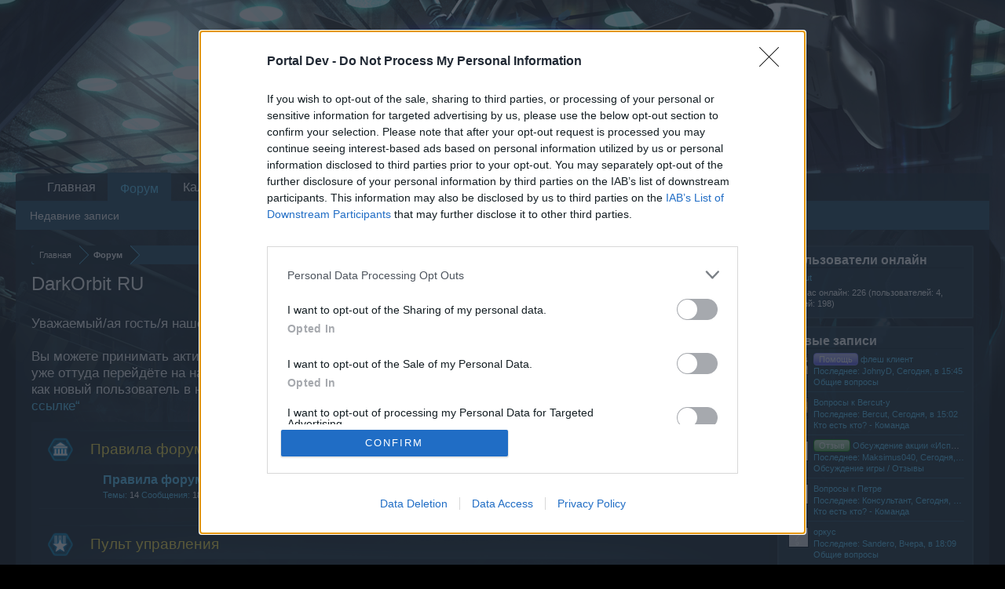

--- FILE ---
content_type: text/html; charset=UTF-8
request_url: https://board-ru.darkorbit.com/
body_size: 12565
content:
<!DOCTYPE html>
<html id="XenForo" lang="ru-RU" dir="LTR" class="Public NoJs LoggedOut Sidebar  Responsive" xmlns:fb="http://www.facebook.com/2008/fbml">
<head>

	<meta charset="utf-8" />
	<meta http-equiv="X-UA-Compatible" content="IE=Edge,chrome=1" />
	
		<meta name="viewport" content="width=device-width, initial-scale=1">
	
	
		<base href="https://board-ru.darkorbit.com/" />
		<script>
			var _b = document.getElementsByTagName('base')[0], _bH = "https://board-ru.darkorbit.com/";
			if (_b && _b.href != _bH) _b.href = _bH;
		</script>
	

	<title>DarkOrbit RU</title>
	
	<noscript><style>.JsOnly, .jsOnly { display: none !important; }</style></noscript>
	<link rel="stylesheet" href="css.php?css=xenforo,form,public&amp;style=5&amp;dir=LTR&amp;d=1709541543" />
	<link rel="stylesheet" href="css.php?css=login_bar,node_category,node_forum,node_list,thread_list_simple&amp;style=5&amp;dir=LTR&amp;d=1709541543" />
	
	

	
	<script async src="https://www.googletagmanager.com/gtag/js?id=UA-19059020-1"></script>
	<script>
		window.dataLayer = window.dataLayer || [];
		function gtag(){dataLayer.push(arguments);}
		gtag('js', new Date());
	
		gtag('config', 'UA-19059020-1', {
			// <!-- slot: ga_config_start -->
			
				'cookie_domain': 'darkorbit.com',
			
			
		});
	</script>

		<script src="js/jquery/jquery-1.11.0.min.js"></script>	
		
	<script src="js/xenforo/xenforo.js?_v=90bd1adc"></script>

	
	<link rel="apple-touch-icon" href="https://board-ru.darkorbit.com/styles/default/xenforo/logo.og.png" />
	<link rel="alternate" type="application/rss+xml" title="RSS лента для DarkOrbit RU" href="forums/-/index.rss" />
	
	<link rel="canonical" href="https://board-ru.darkorbit.com/" />
		<meta property="og:site_name" content="DarkOrbit RU" />
	
	<meta property="og:image" content="https://board-ru.darkorbit.com/styles/default/xenforo/logo.og.png" />
	<meta property="og:type" content="website" />
	<meta property="og:url" content="https://board-ru.darkorbit.com/" />
	<meta property="og:title" content="DarkOrbit RU" />
	
	
	
	

</head>

<body>
<!-- Google Tag Manager -->
<noscript><iframe src="//www.googletagmanager.com/ns.html?id=GTM-WRXH7W"
height="0" width="0" style="display:none;visibility:hidden"></iframe></noscript>
<script>
var cb = new Date().getTime();
(function(w,d,s,l,i){w[l]=w[l]||[];w[l].push({'gtm.start':
new Date().getTime(),event:'gtm.js'});var f=d.getElementsByTagName(s)[0],
j=d.createElement(s),dl=l!='dataLayer'?'&l='+l:'';j.async=true;j.src=
'//www.googletagmanager.com/gtm.js?cb='+cb+'&id='+i+dl;f.parentNode.insertBefore(j,f);
})(window,document,'script','dataLayer','GTM-WRXH7W');</script>
<!-- End Google Tag Manager -->


	




<div id="headerMover">
	<div id="headerProxy"></div>

<div id="content" class="forum_list">
	<div class="pageWidth">
		<div class="pageContent">
			<!-- main content area -->
			
			
			
			
				<div class="mainContainer">
					<div class="mainContent">
						
						
						
						
						<div class="breadBoxTop ">
							
							

<nav>
	

	<fieldset class="breadcrumb">
		<a href="misc/quick-navigation-menu" class="OverlayTrigger jumpMenuTrigger" data-cacheOverlay="true" title="Открыть быструю навигацию"><!--Перейти к...--></a>
			
		<div class="boardTitle"><strong>DarkOrbit RU</strong></div>
		
		<span class="crumbs">
			
				<span class="crust homeCrumb" itemscope="itemscope" itemtype="http://data-vocabulary.org/Breadcrumb">
					<a href="http://board-ru.darkorbit.com" class="crumb" rel="up" itemprop="url"><span itemprop="title">Главная</span></a>
					<span class="arrow"><span></span></span>
				</span>
			
			
			
				<span class="crust selectedTabCrumb" itemscope="itemscope" itemtype="http://data-vocabulary.org/Breadcrumb">
					<a href="https://board-ru.darkorbit.com/" class="crumb" rel="up" itemprop="url"><span itemprop="title">Форум</span></a>
					<span class="arrow"><span>&gt;</span></span>
				</span>
			
			
			
		</span>
	</fieldset>
</nav>
						</div>
						
						
						
					
						<!--[if lt IE 8]>
							<p class="importantMessage">You are using an out of date browser. It  may not display this or other websites correctly.<br />You should upgrade or use an <a href="https://www.google.com/chrome" target="_blank">alternative browser</a>.</p>
						<![endif]-->

						
						
	

	
						
						
						
						
												
							<!-- h1 title, description -->
							<div class="titleBar">
								
								<h1>DarkOrbit RU</h1>
								
								
							
<style type="text/css">
  .gotogame {
float: left;
margin-right: 35px;
margin-top: 25px;
font-size:17px;
align:center;
}
</style>
        <div class="gotogame">Уважаемый/ая гость/я нашего форума! <br><br>
Вы можете принимать активное участие в жизни форума только, если  сначала зайдёте на Ваш игровой аккаунт и уже оттуда перейдёте на наш форум. Если у Вас всё ещё нет игрового аккаунта, пожалуйста, зарегистрируйтесь как новый пользователь в нашей игре. Мы будем рады приветствовать Вас на нашем форуме!
                               <a href="http://ru.bigpoint.com/darkorbit">„Перейти по ссылке“</a></div>

							</div>
						
						
						
						
						
						<!-- main template -->
						






	


	<ol class="nodeList sectionMain" id="forums">
	
		


<li class="node category level_1 node_773" id="pravila-foruma.773">

	<div class="nodeInfo categoryNodeInfo categoryStrip">
	
		<div class="categoryText">
			<span class="catImage773"></span> 
			<h3 class="nodeTitle"><a href="#pravila-foruma.773">Правила форума</a></h3>
			
		</div>
		
	</div>
	
			
		<ol class="nodeList">
			


<li class="node forum level_2  node_486">

	

	<div class="nodeInfo forumNodeInfo primaryContent unread">

		<span class="nodeIcon" title="Непрочитанные сообщения"></span>

		<div class="nodeText">
			<h3 class="nodeTitle"><a href="forums/pravila-foruma.486/" data-description="#nodeDescription-486">Правила форума</a></h3>

			

			<div class="nodeStats pairsInline">
				<dl><dt>Темы:</dt> <dd>14</dd></dl>
				<dl><dt>Сообщения:</dt> <dd>18</dd></dl>
				
			</div>
			
			
		</div>

		
		
		

		<div class="nodeLastPost secondaryContent">
			
				<span class="lastThreadTitle"><span>Последнее:</span> <a href="posts/1275509/" title="Обновление Пользовательского Соглашения 28.02.2022 г.">Обновление Пользовательского Соглашения 28.02.2022 г.</a></span>
				<span class="lastThreadMeta">
					<span class="lastThreadUser"><a href="members/qbik.132/" class="username" dir="auto">-Qbiк-</a>,</span>
					<span class="DateTime muted lastThreadDate" data-latest="Последнее: " title="25 Февраль 2022 в 17:54">25 Февраль 2022</span>
				</span>
			
		</div>

		<div class="nodeControls">
			<a href="forums/pravila-foruma.486/index.rss" class="tinyIcon feedIcon" title="RSS">RSS</a>
		</div>
		
	</div>

	

</li>
		</ol>
	
	
	<span class="tlc"></span>
	<span class="trc"></span>
	<span class="blc"></span>
	<span class="brc"></span>
</li>


<li class="node category level_1 node_487" id="pult-upravlenija.487">

	<div class="nodeInfo categoryNodeInfo categoryStrip">
	
		<div class="categoryText">
			<span class="catImage487"></span> 
			<h3 class="nodeTitle"><a href="#pult-upravlenija.487">Пульт управления</a></h3>
			
		</div>
		
	</div>
	
			
		<ol class="nodeList">
			


<li class="node forum level_2  node_488">

	

	<div class="nodeInfo forumNodeInfo primaryContent unread">

		<span class="nodeIcon" title="Непрочитанные сообщения"></span>

		<div class="nodeText">
			<h3 class="nodeTitle"><a href="forums/oficialnye-soobschenija.488/" data-description="#nodeDescription-488">Официальные сообщения</a></h3>

			

			<div class="nodeStats pairsInline">
				<dl><dt>Темы:</dt> <dd>368</dd></dl>
				<dl><dt>Сообщения:</dt> <dd>1.677</dd></dl>
				
			</div>
			
			
		</div>

		
		
		

		<div class="nodeLastPost secondaryContent">
			
				<span class="lastThreadTitle"><span>Последнее:</span> <a href="posts/1318172/" title="Обновление: Известные проблемы и продвижение в устранении ошибок.">Обновление: Известные проблемы и продвижение в устранении ошибок.</a></span>
				<span class="lastThreadMeta">
					<span class="lastThreadUser"><a href="members/petra.225617/" class="username" dir="auto">Петра</a>,</span>
					<abbr class="DateTime muted lastThreadDate" data-latest="Последнее: " data-time="1768469627" data-diff="205988" data-datestring="15 Январь 2026" data-timestring="09:33">15 Январь 2026 в 09:33</abbr>
				</span>
			
		</div>

		<div class="nodeControls">
			<a href="forums/oficialnye-soobschenija.488/index.rss" class="tinyIcon feedIcon" title="RSS">RSS</a>
		</div>
		
	</div>

	

</li>


<li class="node forum level_2  node_489">

	

	<div class="nodeInfo forumNodeInfo primaryContent unread">

		<span class="nodeIcon" title="Непрочитанные сообщения"></span>

		<div class="nodeText">
			<h3 class="nodeTitle"><a href="forums/texnicheskie-objavlenija.489/" data-description="#nodeDescription-489">Технические объявления</a></h3>

			

			<div class="nodeStats pairsInline">
				<dl><dt>Темы:</dt> <dd>163</dd></dl>
				<dl><dt>Сообщения:</dt> <dd>361</dd></dl>
				
			</div>
			
			
		</div>

		
		
		

		<div class="nodeLastPost secondaryContent">
			
				<span class="lastThreadTitle"><span>Последнее:</span> <a href="posts/1311969/" title="Технические проблемы в игре">Технические проблемы в игре</a></span>
				<span class="lastThreadMeta">
					<span class="lastThreadUser"><a href="members/petra.225617/" class="username" dir="auto">Петра</a>,</span>
					<span class="DateTime muted lastThreadDate" data-latest="Последнее: " title="29 Январь 2025 в 13:22">29 Январь 2025</span>
				</span>
			
		</div>

		<div class="nodeControls">
			<a href="forums/texnicheskie-objavlenija.489/index.rss" class="tinyIcon feedIcon" title="RSS">RSS</a>
		</div>
		
	</div>

	

</li>


<li class="node forum level_2  node_490">

	

	<div class="nodeInfo forumNodeInfo primaryContent unread">

		<span class="nodeIcon" title="Непрочитанные сообщения"></span>

		<div class="nodeText">
			<h3 class="nodeTitle"><a href="forums/akcii.490/" data-description="#nodeDescription-490">Акции</a></h3>

			

			<div class="nodeStats pairsInline">
				<dl><dt>Темы:</dt> <dd>401</dd></dl>
				<dl><dt>Сообщения:</dt> <dd>597</dd></dl>
				
			</div>
			
			
		</div>

		
		
		

		<div class="nodeLastPost secondaryContent">
			
				<span class="lastThreadTitle"><span>Последнее:</span> <a href="posts/1318146/" title="Испытание Plutus - Январь 2026">Испытание Plutus - Январь 2026</a></span>
				<span class="lastThreadMeta">
					<span class="lastThreadUser"><a href="members/petra.225617/" class="username" dir="auto">Петра</a>,</span>
					<abbr class="DateTime muted lastThreadDate" data-latest="Последнее: " data-time="1768242766" data-diff="432849" data-datestring="12 Январь 2026" data-timestring="18:32">12 Январь 2026 в 18:32</abbr>
				</span>
			
		</div>

		<div class="nodeControls">
			<a href="forums/akcii.490/index.rss" class="tinyIcon feedIcon" title="RSS">RSS</a>
		</div>
		
	</div>

	

</li>


<li class="node forum level_2  node_491">

	

	<div class="nodeInfo forumNodeInfo primaryContent unread">

		<span class="nodeIcon" title="Непрочитанные сообщения"></span>

		<div class="nodeText">
			<h3 class="nodeTitle"><a href="forums/blog-razrabotchikov.491/" data-description="#nodeDescription-491">Блог разработчиков</a></h3>

			

			<div class="nodeStats pairsInline">
				<dl><dt>Темы:</dt> <dd>23</dd></dl>
				<dl><dt>Сообщения:</dt> <dd>29</dd></dl>
				
			</div>
			
			
		</div>

		
		
		

		<div class="nodeLastPost secondaryContent">
			
				<span class="lastThreadTitle"><span>Последнее:</span> <a href="posts/1268393/" title="Заметки разработчиков - июль 2021">Заметки разработчиков - июль 2021</a></span>
				<span class="lastThreadMeta">
					<span class="lastThreadUser"><a href="members/petra.225617/" class="username" dir="auto">Петра</a>,</span>
					<span class="DateTime muted lastThreadDate" data-latest="Последнее: " title="9 Июль 2021 в 11:13">9 Июль 2021</span>
				</span>
			
		</div>

		<div class="nodeControls">
			<a href="forums/blog-razrabotchikov.491/index.rss" class="tinyIcon feedIcon" title="RSS">RSS</a>
		</div>
		
	</div>

	

</li>
		</ol>
	
	
	<span class="tlc"></span>
	<span class="trc"></span>
	<span class="blc"></span>
	<span class="brc"></span>
</li>


<li class="node category level_1 node_492" id="pomosch.492">

	<div class="nodeInfo categoryNodeInfo categoryStrip">
	
		<div class="categoryText">
			<span class="catImage492"></span> 
			<h3 class="nodeTitle"><a href="#pomosch.492">Помощь</a></h3>
			
		</div>
		
	</div>
	
			
		<ol class="nodeList">
			


<li class="node category_forum level_2 node_493">

	<div class="nodeInfo categoryForumNodeInfo unread">

		<span class="nodeIcon" title="Непрочитанные сообщения"></span>

		<div class="nodeText">
			<h3 class="nodeTitle"><a href="categories/faq-po-igre.493/" data-description="#nodeDescription-493">FAQ по игре</a></h3>

			

			<div class="nodeStats pairsInline">
				<dl><dt>Темы:</dt> <dd>11.992</dd></dl>
				<dl><dt>Сообщения:</dt> <dd>94.065</dd></dl>
				
			</div>
			
			
		</div>

		
			<ol class="subForumList">
			
				<li class="node forum level-n node_494">
	<div class="unread">
		<h4 class="nodeTitle"><a href="forums/obschie-voprosy.494/" class="menuRow">Общие вопросы</a></h4>
	</div>
	
</li>
			
				<li class="node forum level-n node_495">
	<div class="unread">
		<h4 class="nodeTitle"><a href="forums/opisanija-glossarij.495/" class="menuRow">Описания/Глоссарий</a></h4>
	</div>
	
</li>
			
				<li class="node forum level-n node_496">
	<div class="unread">
		<h4 class="nodeTitle"><a href="forums/texnicheskie-voprosy.496/" class="menuRow">Технические вопросы</a></h4>
	</div>
	
</li>
			
			</ol>
		

		<div class="nodeLastPost secondaryContent">
			
				<span class="lastThreadTitle"><span>Последнее:</span> <a href="posts/1318235/" title="флеш клиент">флеш клиент</a></span>
				<span class="lastThreadMeta">
					<span class="lastThreadUser"><a href="members/johnyd.264579/" class="username" dir="auto">JohnyD</a>,</span>
					<abbr class="DateTime muted lastThreadDate" data-latest="Последнее: " data-time="1768664716" data-diff="10899" data-datestring="17 Январь 2026" data-timestring="15:45">17 Январь 2026 в 15:45</abbr>
				</span>
			
		</div>

	</div>

</li>


<li class="node category_forum level_2 node_497">

	<div class="nodeInfo categoryForumNodeInfo unread">

		<span class="nodeIcon" title="Непрочитанные сообщения"></span>

		<div class="nodeText">
			<h3 class="nodeTitle"><a href="categories/faq-po-akcijam.497/" data-description="#nodeDescription-497">FAQ по акциям</a></h3>

			

			<div class="nodeStats pairsInline">
				<dl><dt>Темы:</dt> <dd>1.340</dd></dl>
				<dl><dt>Сообщения:</dt> <dd>7.196</dd></dl>
				
			</div>
			
			
		</div>

		
			<ol class="subForumList">
			
				<li class="node forum level-n node_498">
	<div class="unread">
		<h4 class="nodeTitle"><a href="forums/faq-ob-akcijax.498/" class="menuRow">FAQ об акциях</a></h4>
	</div>
	
</li>
			
				<li class="node forum level-n node_499">
	<div class="unread">
		<h4 class="nodeTitle"><a href="forums/obschie-texnicheskie-problemy.499/" class="menuRow">Общие технические проблемы</a></h4>
	</div>
	
</li>
			
			</ol>
		

		<div class="nodeLastPost secondaryContent">
			
				<span class="lastThreadTitle"><span>Последнее:</span> <a href="posts/1318152/" title="корабль дали за порт Элипсон, а его в ангаре нет.">корабль дали за порт Элипсон, а его в ангаре нет.</a></span>
				<span class="lastThreadMeta">
					<span class="lastThreadUser"><a href="members/petra.225617/" class="username" dir="auto">Петра</a>,</span>
					<abbr class="DateTime muted lastThreadDate" data-latest="Последнее: " data-time="1768312508" data-diff="363107" data-datestring="13 Январь 2026" data-timestring="13:55">13 Январь 2026 в 13:55</abbr>
				</span>
			
		</div>

	</div>

</li>


<li class="node forum level_2  node_500">

	

	<div class="nodeInfo forumNodeInfo primaryContent unread">

		<span class="nodeIcon" title="Непрочитанные сообщения"></span>

		<div class="nodeText">
			<h3 class="nodeTitle"><a href="forums/novichki.500/" data-description="#nodeDescription-500">Новички</a></h3>

			

			<div class="nodeStats pairsInline">
				<dl><dt>Темы:</dt> <dd>1.092</dd></dl>
				<dl><dt>Сообщения:</dt> <dd>21.692</dd></dl>
				
			</div>
			
			
		</div>

		
		
		

		<div class="nodeLastPost secondaryContent">
			
				<span class="lastThreadTitle"><span>Последнее:</span> <a href="posts/1318196/" title="Ответы на часто задаваемые вопросы">Ответы на часто задаваемые вопросы</a></span>
				<span class="lastThreadMeta">
					<span class="lastThreadUser"><a href="members/jackson.185122/" class="username" dir="auto">-=Jаckson=-</a>,</span>
					<abbr class="DateTime muted lastThreadDate" data-latest="Последнее: " data-time="1768552685" data-diff="122930" data-datestring="16 Январь 2026" data-timestring="08:38">16 Январь 2026 в 08:38</abbr>
				</span>
			
		</div>

		<div class="nodeControls">
			<a href="forums/novichki.500/index.rss" class="tinyIcon feedIcon" title="RSS">RSS</a>
		</div>
		
	</div>

	

</li>


<li class="node forum level_2  node_501">

	

	<div class="nodeInfo forumNodeInfo primaryContent unread">

		<span class="nodeIcon" title="Непрочитанные сообщения"></span>

		<div class="nodeText">
			<h3 class="nodeTitle"><a href="forums/faq-po-platezham.501/" data-description="#nodeDescription-501">FAQ по платежам</a></h3>

			

			<div class="nodeStats pairsInline">
				<dl><dt>Темы:</dt> <dd>2</dd></dl>
				<dl><dt>Сообщения:</dt> <dd>2</dd></dl>
				
			</div>
			
			
		</div>

		
		
		

		<div class="nodeLastPost secondaryContent">
			
				<span class="lastThreadTitle"><span>Последнее:</span> <a href="posts/1229692/" title="Изменения для пользователей Paysafecard">Изменения для пользователей Paysafecard</a></span>
				<span class="lastThreadMeta">
					<span class="lastThreadUser"><a href="members/ivan_danko.142/" class="username" dir="auto">Ivan_Danko</a>,</span>
					<span class="DateTime muted lastThreadDate" data-latest="Последнее: " title="16 Декабрь 2019 в 13:50">16 Декабрь 2019</span>
				</span>
			
		</div>

		<div class="nodeControls">
			<a href="forums/faq-po-platezham.501/index.rss" class="tinyIcon feedIcon" title="RSS">RSS</a>
		</div>
		
	</div>

	

</li>
		</ol>
	
	
	<span class="tlc"></span>
	<span class="trc"></span>
	<span class="blc"></span>
	<span class="brc"></span>
</li>


<li class="node category level_1 node_502" id="polzovateli-igra.502">

	<div class="nodeInfo categoryNodeInfo categoryStrip">
	
		<div class="categoryText">
			<span class="catImage502"></span> 
			<h3 class="nodeTitle"><a href="#polzovateli-igra.502">Пользователи+Игра</a></h3>
			
		</div>
		
	</div>
	
			
		<ol class="nodeList">
			


<li class="node forum level_2  node_503">

	

	<div class="nodeInfo forumNodeInfo primaryContent ">

		<span class="nodeIcon" title=""></span>

		<div class="nodeText">
			<h3 class="nodeTitle"><a href="forums/poisk-druzej.503/" data-description="#nodeDescription-503">Поиск друзей</a></h3>

			

			<div class="nodeStats pairsInline">
				<dl><dt>Темы:</dt> <dd>0</dd></dl>
				<dl><dt>Сообщения:</dt> <dd>0</dd></dl>
				
			</div>
			
			
		</div>

		
		
		

		<div class="nodeLastPost secondaryContent">
			
				<span class="noMessages muted">(Нет сообщений)</span>
			
		</div>

		<div class="nodeControls">
			<a href="forums/poisk-druzej.503/index.rss" class="tinyIcon feedIcon" title="RSS">RSS</a>
		</div>
		
	</div>

	

</li>


<li class="node forum level_2  node_504">

	

	<div class="nodeInfo forumNodeInfo primaryContent unread">

		<span class="nodeIcon" title="Непрочитанные сообщения"></span>

		<div class="nodeText">
			<h3 class="nodeTitle"><a href="forums/obsuzhdenie-igry-otzyvy.504/" data-description="#nodeDescription-504">Обсуждение игры / Отзывы</a></h3>

			

			<div class="nodeStats pairsInline">
				<dl><dt>Темы:</dt> <dd>197</dd></dl>
				<dl><dt>Сообщения:</dt> <dd>84.537</dd></dl>
				
			</div>
			
			
		</div>

		
		
		

		<div class="nodeLastPost secondaryContent">
			
				<span class="lastThreadTitle"><span>Последнее:</span> <a href="posts/1318233/" title="Обсуждение акции «Испытание Plutus»">Обсуждение акции «Испытание Plutus»</a></span>
				<span class="lastThreadMeta">
					<span class="lastThreadUser"><a href="members/maksimus040.289835/" class="username" dir="auto">Maksimus040</a>,</span>
					<abbr class="DateTime muted lastThreadDate" data-latest="Последнее: " data-time="1768658176" data-diff="17439" data-datestring="17 Январь 2026" data-timestring="13:56">17 Январь 2026 в 13:56</abbr>
				</span>
			
		</div>

		<div class="nodeControls">
			<a href="forums/obsuzhdenie-igry-otzyvy.504/index.rss" class="tinyIcon feedIcon" title="RSS">RSS</a>
		</div>
		
	</div>

	

</li>


<li class="node forum level_2  node_505">

	

	<div class="nodeInfo forumNodeInfo primaryContent unread">

		<span class="nodeIcon" title="Непрочитанные сообщения"></span>

		<div class="nodeText">
			<h3 class="nodeTitle"><a href="forums/oficialnye-igry-foruma.505/" data-description="#nodeDescription-505">Официальные игры форума</a></h3>

			

			<div class="nodeStats pairsInline">
				<dl><dt>Темы:</dt> <dd>9</dd></dl>
				<dl><dt>Сообщения:</dt> <dd>129</dd></dl>
				
			</div>
			
			
		</div>

		
		
		

		<div class="nodeLastPost secondaryContent">
			
				<span class="lastThreadTitle"><span>Последнее:</span> <a href="posts/1261598/" title="Новогодняя лотерея">Новогодняя лотерея</a></span>
				<span class="lastThreadMeta">
					<span class="lastThreadUser"><a href="members/petra.225617/" class="username" dir="auto">Петра</a>,</span>
					<span class="DateTime muted lastThreadDate" data-latest="Последнее: " title="27 Декабрь 2020 в 12:14">27 Декабрь 2020</span>
				</span>
			
		</div>

		<div class="nodeControls">
			<a href="forums/oficialnye-igry-foruma.505/index.rss" class="tinyIcon feedIcon" title="RSS">RSS</a>
		</div>
		
	</div>

	

</li>


<li class="node forum level_2  node_744">

	

	<div class="nodeInfo forumNodeInfo primaryContent unread">

		<span class="nodeIcon" title="Непрочитанные сообщения"></span>

		<div class="nodeText">
			<h3 class="nodeTitle"><a href="forums/kto-est-kto-igroki.744/" data-description="#nodeDescription-744">Кто есть кто? - Игроки</a></h3>

			

			<div class="nodeStats pairsInline">
				<dl><dt>Темы:</dt> <dd>86</dd></dl>
				<dl><dt>Сообщения:</dt> <dd>39.560</dd></dl>
				
			</div>
			
			
		</div>

		
		
		

		<div class="nodeLastPost secondaryContent">
			
				<span class="lastThreadTitle"><span>Последнее:</span> <a href="posts/1317376/" title="Каптёрка">Каптёрка</a></span>
				<span class="lastThreadMeta">
					<span class="lastThreadUser"><a href="members/seppakarjala.5284/" class="username" dir="auto">SeppaKarjala</a>,</span>
					<span class="DateTime muted lastThreadDate" data-latest="Последнее: " title="29 Ноябрь 2025 в 22:19">29 Ноябрь 2025</span>
				</span>
			
		</div>

		<div class="nodeControls">
			<a href="forums/kto-est-kto-igroki.744/index.rss" class="tinyIcon feedIcon" title="RSS">RSS</a>
		</div>
		
	</div>

	

</li>


<li class="node forum level_2  node_745">

	

	<div class="nodeInfo forumNodeInfo primaryContent unread">

		<span class="nodeIcon" title="Непрочитанные сообщения"></span>

		<div class="nodeText">
			<h3 class="nodeTitle"><a href="forums/kto-est-kto-komanda.745/" data-description="#nodeDescription-745">Кто есть кто? - Команда</a></h3>

			

			<div class="nodeStats pairsInline">
				<dl><dt>Темы:</dt> <dd>3</dd></dl>
				<dl><dt>Сообщения:</dt> <dd>21.893</dd></dl>
				
			</div>
			
			
		</div>

		
		
		

		<div class="nodeLastPost secondaryContent">
			
				<span class="lastThreadTitle"><span>Последнее:</span> <a href="posts/1318234/" title="Вопросы к Bercut-у">Вопросы к Bercut-у</a></span>
				<span class="lastThreadMeta">
					<span class="lastThreadUser"><a href="members/bercut.181/" class="username" dir="auto">Bercut</a>,</span>
					<abbr class="DateTime muted lastThreadDate" data-latest="Последнее: " data-time="1768662145" data-diff="13470" data-datestring="17 Январь 2026" data-timestring="15:02">17 Январь 2026 в 15:02</abbr>
				</span>
			
		</div>

		<div class="nodeControls">
			<a href="forums/kto-est-kto-komanda.745/index.rss" class="tinyIcon feedIcon" title="RSS">RSS</a>
		</div>
		
	</div>

	

</li>


<li class="node forum level_2  node_508">

	

	<div class="nodeInfo forumNodeInfo primaryContent unread">

		<span class="nodeIcon" title="Непрочитанные сообщения"></span>

		<div class="nodeText">
			<h3 class="nodeTitle"><a href="forums/klany.508/" data-description="#nodeDescription-508">Кланы</a></h3>

			

			<div class="nodeStats pairsInline">
				<dl><dt>Темы:</dt> <dd>398</dd></dl>
				<dl><dt>Сообщения:</dt> <dd>3.556</dd></dl>
				
			</div>
			
			
		</div>

		
		
		

		<div class="nodeLastPost secondaryContent">
			
				<span class="lastThreadTitle"><span>Последнее:</span> <a href="posts/1317234/" title="Ищу клан Глобальный 3 титан">Ищу клан Глобальный 3 титан</a></span>
				<span class="lastThreadMeta">
					<span class="lastThreadUser"><a href="members/cibogr178.289902/" class="username" dir="auto">cibogr178</a>,</span>
					<span class="DateTime muted lastThreadDate" data-latest="Последнее: " title="18 Ноябрь 2025 в 13:13">18 Ноябрь 2025</span>
				</span>
			
		</div>

		<div class="nodeControls">
			<a href="forums/klany.508/index.rss" class="tinyIcon feedIcon" title="RSS">RSS</a>
		</div>
		
	</div>

	

</li>


<li class="node forum level_2  node_509">

	

	<div class="nodeInfo forumNodeInfo primaryContent unread">

		<span class="nodeIcon" title="Непрочитанные сообщения"></span>

		<div class="nodeText">
			<h3 class="nodeTitle"><a href="forums/obnovlenija-i-kladez-idej.509/" data-description="#nodeDescription-509">Обновления и кладезь идей</a></h3>

			

			<div class="nodeStats pairsInline">
				<dl><dt>Темы:</dt> <dd>2.154</dd></dl>
				<dl><dt>Сообщения:</dt> <dd>34.680</dd></dl>
				
			</div>
			
			
		</div>

		
		
		

		<div class="nodeLastPost secondaryContent">
			
				<span class="lastThreadTitle"><span>Последнее:</span> <a href="posts/1318190/" title="сносы">сносы</a></span>
				<span class="lastThreadMeta">
					<span class="lastThreadUser"><a href="members/vudumag.243707/" class="username" dir="auto">vudumag</a>,</span>
					<abbr class="DateTime muted lastThreadDate" data-latest="Последнее: " data-time="1768501206" data-diff="174409" data-datestring="15 Январь 2026" data-timestring="18:20">15 Январь 2026 в 18:20</abbr>
				</span>
			
		</div>

		<div class="nodeControls">
			<a href="forums/obnovlenija-i-kladez-idej.509/index.rss" class="tinyIcon feedIcon" title="RSS">RSS</a>
		</div>
		
	</div>

	

</li>


<li class="node forum level_2  node_746">

	

	<div class="nodeInfo forumNodeInfo primaryContent ">

		<span class="nodeIcon" title=""></span>

		<div class="nodeText">
			<h3 class="nodeTitle"><a href="forums/chat.746/" data-description="#nodeDescription-746">Чат</a></h3>

			

			<div class="nodeStats pairsInline">
				<dl><dt>Темы:</dt> <dd>&ndash;</dd></dl>
				<dl><dt>Сообщения:</dt> <dd>&ndash;</dd></dl>
				
			</div>
			
			
		</div>

		
		
		

		<div class="nodeLastPost secondaryContent">
			
				<span class="noMessages muted">(Приватный)</span>
			
		</div>

		<div class="nodeControls">
			<a href="forums/chat.746/index.rss" class="tinyIcon feedIcon" title="RSS">RSS</a>
		</div>
		
	</div>

	

</li>
		</ol>
	
	
	<span class="tlc"></span>
	<span class="trc"></span>
	<span class="blc"></span>
	<span class="brc"></span>
</li>


<li class="node category level_1 node_510" id="ugolok-polzovatelja.510">

	<div class="nodeInfo categoryNodeInfo categoryStrip">
	
		<div class="categoryText">
			<span class="catImage510"></span> 
			<h3 class="nodeTitle"><a href="#ugolok-polzovatelja.510">Уголок пользователя</a></h3>
			
		</div>
		
	</div>
	
			
		<ol class="nodeList">
			


<li class="node forum level_2  node_511">

	

	<div class="nodeInfo forumNodeInfo primaryContent unread">

		<span class="nodeIcon" title="Непрочитанные сообщения"></span>

		<div class="nodeText">
			<h3 class="nodeTitle"><a href="forums/ugolok-oratorov.511/" data-description="#nodeDescription-511">Уголок ораторов</a></h3>

			

			<div class="nodeStats pairsInline">
				<dl><dt>Темы:</dt> <dd>1.112</dd></dl>
				<dl><dt>Сообщения:</dt> <dd>80.542</dd></dl>
				
			</div>
			
			
		</div>

		
		
		

		<div class="nodeLastPost secondaryContent">
			
				<span class="lastThreadTitle"><span>Последнее:</span> <a href="posts/1317944/" title="как пройти квест слабый падет">как пройти квест слабый падет</a></span>
				<span class="lastThreadMeta">
					<span class="lastThreadUser"><a href="members/petra.225617/" class="username" dir="auto">Петра</a>,</span>
					<span class="DateTime muted lastThreadDate" data-latest="Последнее: " title="2 Январь 2026 в 16:22">2 Январь 2026</span>
				</span>
			
		</div>

		<div class="nodeControls">
			<a href="forums/ugolok-oratorov.511/index.rss" class="tinyIcon feedIcon" title="RSS">RSS</a>
		</div>
		
	</div>

	

</li>
		</ol>
	
	
	<span class="tlc"></span>
	<span class="trc"></span>
	<span class="blc"></span>
	<span class="brc"></span>
</li>


<li class="node category level_1 node_513" id="arxiv.513">

	<div class="nodeInfo categoryNodeInfo categoryStrip">
	
		<div class="categoryText">
			<span class="catImage513"></span> 
			<h3 class="nodeTitle"><a href="#arxiv.513">Архив</a></h3>
			
		</div>
		
	</div>
	
			
		<ol class="nodeList">
			


<li class="node forum level_2  node_514">

	

	<div class="nodeInfo forumNodeInfo primaryContent unread">

		<span class="nodeIcon" title="Непрочитанные сообщения"></span>

		<div class="nodeText">
			<h3 class="nodeTitle"><a href="forums/arxiv-pult-upravlenija.514/" data-description="#nodeDescription-514">Архив: пульт управления</a></h3>

			

			<div class="nodeStats pairsInline">
				<dl><dt>Темы:</dt> <dd>73</dd></dl>
				<dl><dt>Сообщения:</dt> <dd>4.110</dd></dl>
				
			</div>
			
			
		</div>

		
		
		

		<div class="nodeLastPost secondaryContent">
			
				<span class="lastThreadTitle"><span>Последнее:</span> <a href="posts/1231067/" title="Акции в игре (Архив)">Акции в игре (Архив)</a></span>
				<span class="lastThreadMeta">
					<span class="lastThreadUser"><a href="members/petra.225617/" class="username" dir="auto">Петра</a>,</span>
					<span class="DateTime muted lastThreadDate" data-latest="Последнее: " title="2 Январь 2020 в 19:03">2 Январь 2020</span>
				</span>
			
		</div>

		<div class="nodeControls">
			<a href="forums/arxiv-pult-upravlenija.514/index.rss" class="tinyIcon feedIcon" title="RSS">RSS</a>
		</div>
		
	</div>

	

</li>


<li class="node forum level_2  node_515">

	

	<div class="nodeInfo forumNodeInfo primaryContent unread">

		<span class="nodeIcon" title="Непрочитанные сообщения"></span>

		<div class="nodeText">
			<h3 class="nodeTitle"><a href="forums/arxiv-vsjo-ostalnoe.515/" data-description="#nodeDescription-515">Архив: всё остальное</a></h3>

			

			<div class="nodeStats pairsInline">
				<dl><dt>Темы:</dt> <dd>5.984</dd></dl>
				<dl><dt>Сообщения:</dt> <dd>60.986</dd></dl>
				
			</div>
			
			
		</div>

		
		
		

		<div class="nodeLastPost secondaryContent">
			
				<span class="lastThreadTitle"><span>Последнее:</span> <a href="posts/1300319/" title="Немного воспоминаний игры на России 2/VRU/АИФ">Немного воспоминаний игры на России 2/VRU/АИФ</a></span>
				<span class="lastThreadMeta">
					<span class="lastThreadUser"><a href="members/mister_m.270634/" class="username" dir="auto">Mister_M</a>,</span>
					<span class="DateTime muted lastThreadDate" data-latest="Последнее: " title="15 Октябрь 2023 в 18:02">15 Октябрь 2023</span>
				</span>
			
		</div>

		<div class="nodeControls">
			<a href="forums/arxiv-vsjo-ostalnoe.515/index.rss" class="tinyIcon feedIcon" title="RSS">RSS</a>
		</div>
		
	</div>

	

</li>
		</ol>
	
	
	<span class="tlc"></span>
	<span class="trc"></span>
	<span class="blc"></span>
	<span class="brc"></span>
</li>
	
	</ol>






















	

						
						
						
						
							<!-- login form, to be moved to the upper drop-down -->
							







<form action="login/login" method="post" class="xenForm " id="login" style="display:none">

	

	<div class="ctrlWrapper">
		<dl class="ctrlUnit">
			<dt><label for="LoginControl">Ваше имя или e-mail:</label></dt>
			<dd><input type="text" name="login" id="LoginControl" class="textCtrl" tabindex="101" /></dd>
		</dl>
	
	
		<dl class="ctrlUnit">
			<dt>
				<label for="ctrl_password">У Вас уже есть учётная запись?</label>
			</dt>
			<dd>
				<ul>
					<li><label for="ctrl_not_registered"><input type="radio" name="register" value="1" id="ctrl_not_registered" tabindex="105" />
						Нет, зарегистрироваться сейчас.</label></li>
					<li><label for="ctrl_registered"><input type="radio" name="register" value="0" id="ctrl_registered" tabindex="105" checked="checked" class="Disabler" />
						Да, мой пароль:</label></li>
					<li id="ctrl_registered_Disabler">
						<input type="password" name="password" class="textCtrl" id="ctrl_password" tabindex="102" />
						<div class="lostPassword"><a href="lost-password/" class="OverlayTrigger OverlayCloser" tabindex="106">Забыли пароль?</a></div>
					</li>
				</ul>
			</dd>
		</dl>
	
		
		<dl class="ctrlUnit submitUnit">
			<dt></dt>
			<dd>
				<input type="submit" class="button primary" value="Вход" tabindex="104" data-loginPhrase="Вход" data-signupPhrase="Регистрация" />
				<label for="ctrl_remember" class="rememberPassword"><input type="checkbox" name="remember" value="1" id="ctrl_remember" tabindex="103" /> Запомнить меня</label>
			</dd>
		</dl>
	</div>

	<input type="hidden" name="cookie_check" value="1" />
	<input type="hidden" name="redirect" value="/" />
	<input type="hidden" name="_xfToken" value="" />

</form>
						
						
					</div>
				</div>
				
				<!-- sidebar -->
				<aside>
					<div class="sidebar">
						
						
						






						
	
	
	
		
			

<!-- block: sidebar_online_staff -->

<!-- end block: sidebar_online_staff -->

<!-- block: sidebar_online_users -->
<div class="section membersOnline userList">		
	<div class="secondaryContent">
		<h3><a href="online/" title="Показать всех пользователей, находящихся онлайн">Пользователи онлайн</a></h3>
		
		
		
			
			
			<ol class="listInline">
				
					
						<li>
						
							<a href="members/bercut.181/" dir="auto"
								class="username">Bercut</a>
						
						</li>
					
				
				
			</ol>
		
		
		<div class="footnote">
			Сейчас онлайн: 226 (пользователей: 4,  гостей: 198)
	</div>
</div>
<!-- end block: sidebar_online_users -->
		
		
		
			<div class="section threadList">
				<div class="secondaryContent">
					<h3><a href="find-new/posts" rel="nofollow">Новые записи</a></h3>
					

<ul>

	<li id="thread-138808" class="threadListItem" data-author="JohnyD">

		<a href="members/johnyd.264579/" class="avatar Av264579s" data-avatarhtml="true"><img src="https://xenforo-1028-storage.bpsecure.com/ru-darkorbit/avatars/s/264/264579.jpg?1683546582" width="48" height="48" alt="JohnyD" /></a>
		
		<div class="messageInfo">
			
			<div class="messageContent">
				<div class="title">
				
					<a href="posts/1318235/"><span class="prefix prefixBlue">Помощь</span> флеш клиент</a>
				
				</div>
			</div>

			<div class="additionalRow muted">
				Последнее: JohnyD, <abbr class="DateTime" data-time="1768664716" data-diff="10899" data-datestring="17 Январь 2026" data-timestring="15:45">17 Январь 2026 в 15:45</abbr>
			</div>
			
			<div class="additionalRow muted">
				<a href="forums/obschie-voprosy.494/" class="forumLink">Общие вопросы</a>
			</div>
		</div>
	</li>

	<li id="thread-102426" class="threadListItem" data-author="Bercut">

		<a href="members/bercut.181/" class="avatar Av181s" data-avatarhtml="true"><img src="https://xenforo-1028-storage.bpsecure.com/ru-darkorbit/avatars/s/0/181.jpg?1508771088" width="48" height="48" alt="Bercut" /></a>
		
		<div class="messageInfo">
			
			<div class="messageContent">
				<div class="title">
				
					<a href="posts/1318234/">Вопросы к Bercut-у</a>
				
				</div>
			</div>

			<div class="additionalRow muted">
				Последнее: Bercut, <abbr class="DateTime" data-time="1768662145" data-diff="13470" data-datestring="17 Январь 2026" data-timestring="15:02">17 Январь 2026 в 15:02</abbr>
			</div>
			
			<div class="additionalRow muted">
				<a href="forums/kto-est-kto-komanda.745/" class="forumLink">Кто есть кто? - Команда</a>
			</div>
		</div>
	</li>

	<li id="thread-129516" class="threadListItem" data-author="Maksimus040">

		<a href="members/maksimus040.289835/" class="avatar Av289835s" data-avatarhtml="true"><img src="styles/default/xenforo/avatars/avatar_s.png" width="48" height="48" alt="Maksimus040" /></a>
		
		<div class="messageInfo">
			
			<div class="messageContent">
				<div class="title">
				
					<a href="posts/1318233/"><span class="prefix prefixGreen">Отзыв</span> Обсуждение акции «Испытание Plutus»</a>
				
				</div>
			</div>

			<div class="additionalRow muted">
				Последнее: Maksimus040, <abbr class="DateTime" data-time="1768658176" data-diff="17439" data-datestring="17 Январь 2026" data-timestring="13:56">17 Январь 2026 в 13:56</abbr>
			</div>
			
			<div class="additionalRow muted">
				<a href="forums/obsuzhdenie-igry-otzyvy.504/" class="forumLink">Обсуждение игры / Отзывы</a>
			</div>
		</div>
	</li>

	<li id="thread-107678" class="threadListItem" data-author="Консультант">

		<a href="members/konsultant.268285/" class="avatar Av268285s" data-avatarhtml="true"><img src="styles/default/xenforo/avatars/avatar_s.png" width="48" height="48" alt="Консультант" /></a>
		
		<div class="messageInfo">
			
			<div class="messageContent">
				<div class="title">
				
					<a href="posts/1318232/">Вопросы к Петре</a>
				
				</div>
			</div>

			<div class="additionalRow muted">
				Последнее: Консультант, <abbr class="DateTime" data-time="1768653866" data-diff="21749" data-datestring="17 Январь 2026" data-timestring="12:44">17 Январь 2026 в 12:44</abbr>
			</div>
			
			<div class="additionalRow muted">
				<a href="forums/kto-est-kto-komanda.745/" class="forumLink">Кто есть кто? - Команда</a>
			</div>
		</div>
	</li>

	<li id="thread-138806" class="threadListItem" data-author="Sandero">

		<a href="members/sandero.10769/" class="avatar Av10769s" data-avatarhtml="true"><img src="styles/default/xenforo/avatars/avatar_s.png" width="48" height="48" alt="Sandero" /></a>
		
		<div class="messageInfo">
			
			<div class="messageContent">
				<div class="title">
				
					<a href="posts/1318216/">оркус</a>
				
				</div>
			</div>

			<div class="additionalRow muted">
				Последнее: Sandero, <abbr class="DateTime" data-time="1768586978" data-diff="88637" data-datestring="16 Январь 2026" data-timestring="18:09">16 Январь 2026 в 18:09</abbr>
			</div>
			
			<div class="additionalRow muted">
				<a href="forums/obschie-voprosy.494/" class="forumLink">Общие вопросы</a>
			</div>
		</div>
	</li>

</ul>
				</div>
			</div>
		
		
		
		
		<!-- block: forum_stats -->


            



		<div class="section">
			<div class="secondaryContent statsList" id="boardStats">
				<h3>Статистика форума</h3>
				<div class="pairsJustified">
					<dl class="discussionCount"><dt>Темы:</dt>
						<dd>35.804</dd></dl>
					<dl class="messageCount"><dt>Сообщения:</dt>
						<dd>536.937</dd></dl>
					<dl class="memberCount"><dt>Пользователи:</dt>
						<dd>281.390</dd></dl>
					
<dl><dt>Новый пользователь:</dt>
						<dd><a href="members/asdfghjkl17473.290080/" class="username" dir="auto">Asdfghjkl17473</a></dd></dl>

					<!-- slot: forum_stats_extra -->
				</div>
			</div>
		</div>
		<!-- end block: forum_stats -->
		
		
		
	

    <div class="section infoBlock">
        <div class="secondaryContent">
            <h3>События дня</h3>
            <ol>
                
                <li>
                    
                        <a href="threads/vrata-fiesty.138791/">Врата Фиесты</a>
                    
                </li>
                
                <li>
                    
                        <a href="threads/vdvoe-bolshe-chastej-porta-kronos-faq.1648/">Вдвое больше частей порта Кронос - FAQ</a>
                    
                </li>
                
                <li>
                    
                        <a href="threads/specialnye-nagrady-za-proxozhdenie-galaxy-gate-faq.124301/">Специальные награды за прохождение Galaxy Gate — FAQ</a>
                    
                </li>
                
                <li>
                    
                        Версия 4
                    
                </li>
                
                <li>
                    
                        <a href="threads/krasnye-i-sinie-korobki-s-trofejami.118472/">Красные и синие коробки с трофеями</a>
                    
                </li>
                
                <li>
                    
                        <a href="threads/luchshie-bonus-pakety-faq.121402/">Лучшие бонус пакеты — FAQ</a>
                    
                </li>
                
                <li>
                    
                        <a href="threads/ispytanie-plutus-janvar-2026.138803/">Испытание Plutus - Январь 2026</a>
                    
                </li>
                
            </ol>
        </div>
    </div>

	

						
						
					</div>
				</aside>
			
			
						
			<div class="breadBoxBottom">

<nav>
	

	<fieldset class="breadcrumb">
		<a href="misc/quick-navigation-menu" class="OverlayTrigger jumpMenuTrigger" data-cacheOverlay="true" title="Открыть быструю навигацию"><!--Перейти к...--></a>
			
		<div class="boardTitle"><strong>DarkOrbit RU</strong></div>
		
		<span class="crumbs">
			
				<span class="crust homeCrumb">
					<a href="http://board-ru.darkorbit.com" class="crumb"><span>Главная</span></a>
					<span class="arrow"><span></span></span>
				</span>
			
			
			
				<span class="crust selectedTabCrumb">
					<a href="https://board-ru.darkorbit.com/" class="crumb"><span>Форум</span></a>
					<span class="arrow"><span>&gt;</span></span>
				</span>
			
			
			
		</span>
	</fieldset>
</nav></div>
			
						
			
						
		</div>
	</div>
</div>

<header>
	


<div id="header">
	<div id="logoBlock">
	<div class="pageWidth">
		<div class="pageContent">
			
			
			<div id="logo"><a href="https://board-ru.darkorbit.com">
				<span></span>
				<img src="https://xenforo-1028-storage.bpsecure.com/darkorbit/style/head_new.png" alt="DarkOrbit RU" />
			</a></div>
			
			<span class="helper"></span>
		</div>
	</div>
</div>
	

<div id="navigation" class="pageWidth ">
	<div class="pageContent">
		<nav>

<div class="navTabs">
	<ul class="publicTabs">
	
		<!-- home -->
		
			<li class="navTab home PopupClosed"><a href="http://board-ru.darkorbit.com" class="navLink">Главная</a></li>
		
		
		
		<!-- extra tabs: home -->
		
		
		
		<!-- forums -->
		
			<li class="navTab forums selected">
			
				<a href="https://board-ru.darkorbit.com/" class="navLink">Форум</a>
				<a href="https://board-ru.darkorbit.com/" class="SplitCtrl" rel="Menu"></a>
				
				<div class="tabLinks forumsTabLinks">
					<div class="primaryContent menuHeader">
						<h3>Форум</h3>
						<div class="muted">Быстрые ссылки</div>
					</div>
					<ul class="secondaryContent blockLinksList">
					
						
						
						
						<li><a href="find-new/posts" rel="nofollow">Недавние записи</a></li>
					
					</ul>
				</div>
			</li>
		
		
		
		<!-- extra tabs: middle -->
		
		
		
		<!-- members -->
						
		
		<!-- extra tabs: end -->
		
		
			
				<li class="navTab 0 PopupClosed">
					<a href="bp-calendar/" class="navLink">Календарь</a>
					
				</li>
			
		
		

		<!-- responsive popup -->
		<li class="navTab navigationHiddenTabs Popup PopupControl PopupClosed" style="display:none">	
						
			<a rel="Menu" class="navLink NoPopupGadget"><span class="menuIcon">Menu</span></a>
			
			<div class="Menu JsOnly blockLinksList primaryContent" id="NavigationHiddenMenu"></div>
		</li>
			
		
		<!-- no selection -->
		
		
	</ul>
	
	
</div>

<span class="helper"></span>
			
		</nav>	
	</div>
</div>
	
</div>

	
	
</header>

</div>

<footer>
	


<div class="footer">
	<div class="pageWidth">
		<div class="pageContent">
			
			<dl class="choosers">
				
				
					<dt>Язык</dt>
					<dd><a href="misc/language?redirect=%2F" class="OverlayTrigger Tooltip" title="Выбор языка" rel="nofollow">Russian</a></dd>
				
			</dl>
			
			
			<ul class="footerLinks">
			
				<li><a href="https://legal.bigpoint.com/DE/imprint/ru-RU" ">Правовая информация</a></li>
				<li><a href="help/">Помощь</a></li>
				<li><a href="http://board-ru.darkorbit.com" class="homeLink">Главная</a></li>
				
				<li><a href="forums/-/index.rss" rel="alternate" class="globalFeed" target="_blank"
					title="RSS лента для DarkOrbit RU">RSS</a></li>
			
			</ul>
			
			<span class="helper"></span>
		</div>
	</div>
</div>

<div class="footerLegal">
	<div class="pageWidth">
		<div class="pageContent">
			<ul id="legal">
			
				<li><a href="https://legal.bigpoint.com/DE/terms-and-conditions/ru-RU">Условия и правила</a></li>
				<li><a href="https://legal.bigpoint.com/DE/privacy-policy/ru-RU">Политика конфиденциальности</a></li>
			
			</ul>
			
			<div id="copyright"><a href="https://xenforo.com" class="concealed" target="_blank">Forum software by XenForo<sup>&reg;</sup> <span>&copy; 2010-2019 XenForo Ltd.</span></a> <a href="http://xenforo.com" class="concealed">Forum software by XenForo&trade; <span>&copy;2010-2015 XenForo Ltd.</span></a></div>
			<div id="BRCopyright" class="concealed muted" style="float:left;margin-left: 10px;"><style>@media (max-width:480px){.Responsive #BRCopyright span{display: none;}}</style><div class="muted"><a href="http://brivium.com/" class="concealed" title="Brivium Limited"><span>XenForo </span>Add-ons by Brivium<span> &trade;  &copy; 2012-2026 Brivium LLC.</span></a></div></div>
		
			
			
			<span class="helper"></span>
		</div>
	</div>	
</div>

</footer>

<script>


jQuery.extend(true, XenForo,
{
	visitor: { user_id: 0 },
	serverTimeInfo:
	{
		now: 1768675615,
		today: 1768608000,
		todayDow: 6
	},
	_lightBoxUniversal: "0",
	_enableOverlays: "1",
	_animationSpeedMultiplier: "1",
	_overlayConfig:
	{
		top: "10%",
		speed: 200,
		closeSpeed: 100,
		mask:
		{
			color: "rgb(255, 255, 255)",
			opacity: "0.6",
			loadSpeed: 200,
			closeSpeed: 100
		}
	},
	_ignoredUsers: [],
	_loadedScripts: {"node_list":true,"node_category":true,"node_forum":true,"thread_list_simple":true,"login_bar":true},
	_cookieConfig: { path: "/", domain: "darkorbit.com", prefix: "xf_ru-darkorbit_"},
	_csrfToken: "",
	_csrfRefreshUrl: "login/csrf-token-refresh",
	_jsVersion: "90bd1adc",
	_noRtnProtect: false,
	_noSocialLogin: false
});
jQuery.extend(XenForo.phrases,
{
	cancel: "Отмена",

	a_moment_ago:    "только что",
	one_minute_ago:  "1 мин. назад",
	x_minutes_ago:   "%minutes% мин. назад",
	today_at_x:      "Сегодня, в %time%",
	yesterday_at_x:  "Вчера, в %time%",
	day_x_at_time_y: "%day% в %time%",

	day0: "Воскресенье",
	day1: "Понедельник",
	day2: "Вторник",
	day3: "Среда",
	day4: "Четверг",
	day5: "Пятница",
	day6: "Суббота",

	_months: "Январь,Февраль,Март,Апрель,Май,Июнь,Июль,Август,Сентябрь,Октябрь,Ноябрь,Декабрь",
	_daysShort: "Вс,Пн,Вт,Ср,Чт,Пт,Сб",

	following_error_occurred: "Произошла ошибка",
	server_did_not_respond_in_time_try_again: "Сервер не ответил вовремя. Пожалуйста, попробуйте снова.",
	logging_in: "Авторизация",
	click_image_show_full_size_version: "Нажмите на это изображение для просмотра полноразмерной версии.",
	show_hidden_content_by_x: "Показать скрытое содержимое от {names}"
});

// Facebook Javascript SDK
XenForo.Facebook.appId = "";
XenForo.Facebook.forceInit = false;


</script>


</body>
</html>

--- FILE ---
content_type: text/css; charset=utf-8
request_url: https://board-ru.darkorbit.com/css.php?css=login_bar,node_category,node_forum,node_list,thread_list_simple&style=5&dir=LTR&d=1709541543
body_size: 3675
content:
@charset "UTF-8";

/* --- login_bar.css --- */

/** Login bar basics **/

#loginBar
{
	color: rgb(255, 254, 255);
background: url(rgba.php?r=39&g=76&b=102&a=229); background: rgba(39, 76, 102, 0.9); _filter: progid:DXImageTransform.Microsoft.gradient(startColorstr=#E5274C66,endColorstr=#E5274C66);
border-bottom: 1px solid rgb(106, 167, 198);
position: relative;
z-index: 1;

}

	#loginBar .ctrlWrapper
	{
		margin: 0 10px;
	}

	#loginBar .pageContent
	{
		padding-top: 5px;
		position: relative;
		_height: 0px;
	}

	#loginBar a
	{
		color: rgb(22, 36, 45);

	}

	#loginBar form
	{
		padding: 5px 0;
margin: 0 auto;
display: none;
line-height: 20px;
position: relative;

	}
	
		#loginBar .xenForm .ctrlUnit,		
		#loginBar .xenForm .ctrlUnit > dt label
		{
			margin: 0;
			border: none;
		}
	
		#loginBar .xenForm .ctrlUnit > dd
		{
			position: relative;
		}
	
	#loginBar .lostPassword,
	#loginBar .lostPasswordLogin
	{
		font-size: 11px;
	}
	
	#loginBar .rememberPassword
	{
		font-size: 11px;
	}

	#loginBar .textCtrl
	{
		color: rgb(39, 76, 102);
background-color: rgb(39, 76, 102);
border-color: rgb(106, 167, 198);

	}
	
	#loginBar .textCtrl[type=text]
	{
		font-weight: bold;
font-size: 18px;

	}

	#loginBar .textCtrl:-webkit-autofill /* http://code.google.com/p/chromium/issues/detail?id=1334#c35 */
	{
		background: rgb(39, 76, 102) !important;
		color: rgb(39, 76, 102);
	}

	#loginBar .textCtrl:focus
	{
		background: black none;

	}
	
	#loginBar input.textCtrl.disabled
	{
		color: rgb(255, 254, 255);
background: url(rgba.php?r=39&g=76&b=102&a=229); background: rgba(39, 76, 102, 0.9); _filter: progid:DXImageTransform.Microsoft.gradient(startColorstr=#E5274C66,endColorstr=#E5274C66);
border-style: dashed;

	}
	
	#loginBar .button
	{
		min-width: 85px;
		*width: 85px;
	}
	
		#loginBar .button.primary
		{
			font-weight: bold;
		}
		
/** changes when eAuth is present **/

#loginBar form.eAuth
{
	-x-max-width: 700px; /* normal width + 170px */
}

	#loginBar form.eAuth .ctrlWrapper
	{
		border-right: 1px dotted rgb(90, 204, 254);
		margin-right: 200px;
		box-sizing: border-box;
	}

	#loginBar form.eAuth #eAuthUnit
	{
		position: absolute;
		top: 0px;
		right: 10px;
	}

		#eAuthUnit li
		{
			margin-top: 10px;
			line-height: 0;
		}
	
/** handle **/

#loginBar #loginBarHandle
{
	font-size: 11px;
color: rgb(39, 76, 102);
background: url(rgba.php?r=39&g=76&b=102&a=229); background: rgba(39, 76, 102, 0.9); _filter: progid:DXImageTransform.Microsoft.gradient(startColorstr=#E5274C66,endColorstr=#E5274C66);
padding: 0 10px;
margin-right: 20px;
border-bottom-right-radius: 10px;
border-bottom-left-radius: 10px;
position: absolute;
right: 0px;
bottom: -20px;
text-align: center;
z-index: 1;
line-height: 20px;
box-shadow: 0px 2px 5px rgba(39, 76, 102, 0.9);

}


@media (max-width:800px)
{
	.Responsive #loginBar form.eAuth .ctrlWrapper
	{
		border-right: none;
		margin-right: 10px;
	}

	.Responsive #loginBar form.eAuth #eAuthUnit
	{
		position: static;
		width: 180px;
		margin: 0 auto 10px;
	}
}


/* --- node_list.css --- */

.nodeList { zoom: 1; }
.nodeList .node {
	zoom: 1;
	vertical-align: bottom;
}

.nodeList .node.level_1
{
	margin-bottom: 20px;
}

.nodeList .node.level_1:last-child
{
	margin-bottom: 0;
}

.nodeList .node.groupNoChildren + .node.groupNoChildren
{
	margin-top: -20px;
}

.node .nodeInfo
{
	overflow: hidden; zoom: 1;
	position: relative;
}

	.node .nodeInfo.primaryContent,
	.node .nodeInfo.secondaryContent
	{
		padding: 0;
	}

.node .nodeIcon
{
	margin: 10px 0 10px 10px;
float: left;
width: 36px;
height: 36px;
	
}

	.node .forumNodeInfo .nodeIcon,
	.node .categoryForumNodeInfo .nodeIcon
	{
		background-image: url('http://sharedimages.a.bpcdn.net/CMTool_FileUpload/support/cmt/0415/27a1641e85178f44efc18a142ff0a201534d2118.png');
background-repeat: no-repeat;
background-position: 0 0;

	}

	.node .forumNodeInfo.unread .nodeIcon,
	.node .categoryForumNodeInfo.unread .nodeIcon
	{
		background-image: url('http://sharedimages.a.bpcdn.net/CMTool_FileUpload/support/cmt/0415/19bb17c2e961e166bbbf7a21b4b6dca0534d2115.png');
background-repeat: no-repeat;
background-position: 0  0;

	}

	.node .pageNodeInfo .nodeIcon
	{
		background-image: url('styles/default/xenforo/node-sprite.png');
background-repeat: no-repeat;
background-position: -72px 0;

	}

	.node .linkNodeInfo .nodeIcon
	{
		background-image: url('styles/default/xenforo/node-sprite.png');
background-repeat: no-repeat;
background-position: -108px 0;

	}

.node .nodeText
{
	padding-left: 25px;
margin: 10px 270px 10px 56px;

}

	.node .nodeText .nodeTitle
	{	
		font-size: 12pt;

	}
	
		.node .unread .nodeText .nodeTitle
		{
			font-weight: bold;

		}

	.node .nodeDescription
	{
		font-size: 11px;

	}
	
	.hasJs .node .nodeDescriptionTooltip
	{
		/* will be shown as a tooltip */
		display: none;
	}
	
	.Touch .node .nodeDescriptionTooltip
	{
		/* touch browsers don't see description tooltips */
		display: block;
	}

	.node .nodeStats
	{
		font-size: 11px;
color: rgb(255, 254, 255);
margin-top: 2px;

	}
	
	.node .nodeExtraNote
	{
		text-align: right;
		font-size: 11px;
		color: rgb(90, 204, 254);
	}
	
	.node .subForumList
	{
		overflow: hidden; *zoom: 1;
		margin: -5px 0 10px;
		margin-left: 56px;
	}
	
		.node .subForumList li
		{
			float: left;
			width: 51%;
			margin: 2px 0 2px 2%;
		}
		
			.node .subForumList li .nodeTitle
			{
				font-size: 12px;
				overflow: hidden;
				white-space: nowrap;
				word-wrap: normal;
				text-overflow: ellipsis;
				background: url('https://xenforo-1028-storage.bpsecure.com/darkorbit/style/subforum_icon_dot.png') no-repeat left center;
				padding-left: 15px;
				padding-bottom: 2px;
				margin-left: 25px;

			}
			
			.node .subForumList .unread .nodeTitle
			{
				font-weight: bold;

			}
		
			.node .subForumList li ol,
			.node .subForumList li ul
			{
				display: none;
			}

.node .nodeLastPost
{
	background: url(rgba.php?r=22&g=36&b=45&a=204); background: rgba(22, 36, 45, 0.80); _filter: progid:DXImageTransform.Microsoft.gradient(startColorstr=#CC16242D,endColorstr=#CC16242D);
padding: 10px;
border-bottom: 1px solid rgb(39, 76, 102);

	
	font-size: 11px;
color: rgb(255, 254, 255);
background: url(rgba.php?r=22&g=36&b=45&a=204); background: rgba(22, 36, 45, 0.80); _filter: progid:DXImageTransform.Microsoft.gradient(startColorstr=#CC16242D,endColorstr=#CC16242D);
padding: 3px 10px;
margin: 10px;
border-style: none;
border-left: 1px solid rgb(27, 55, 75);
position: absolute;
top: 0;
right: 0;
line-height: 14px;
white-space: nowrap;
word-wrap: normal;
overflow: hidden;
width: 210px;
height: 28px;

}

.node .nodeLastPost .lastThreadTitle
{
	text-overflow: ellipsis;
	max-width: 100%;
	display: block;
	overflow: hidden;
}

	.node .nodeLastPost .lastThreadMeta
	{
		display: block;
	}

	.node .nodeLastPost .noMessages
	{
		line-height: 28px;
	}

.node .nodeControls
{
	position: absolute;
	top: 0;
	right: 241px;
	margin: 20px 0;
}

	.node .tinyIcon
	{
		background: transparent url('styles/default/xenforo/xenforo-ui-sprite.png') no-repeat -112px -16px;
margin: 1px 4px;
display: block;
white-space: nowrap;
text-indent: 9999px;
overflow: hidden;
opacity: 0.25;
width: 14px;
height: 14px;

	}

	.node .nodeInfo:hover .tinyIcon[href],
	.Touch .node .tinyIcon
	{
		opacity: 1;

	}

		/*.node .feedIcon
		{
			background: transparent url('styles/default/xenforo/xenforo-ui-sprite.png') no-repeat -112px -16px;
		}*/

/* description tooltip */

.nodeDescriptionTip
{
	padding: 4px 10px;
margin-top: -22px;
line-height: 1.5;
width: 350px;
height: auto;

}

	.nodeDescriptionTip .arrow
	{
		border: 6px solid transparent;
border-right-color:  rgb(0,0,0); border-right-color:  rgba(0,0,0, 0.6); _border-right-color:  rgb(0,0,0);
border-left: 1px none black;
top: 6px;
left: -6px;
bottom: auto;

	}
	
	.nodeDescriptionTip.arrowBottom .arrow
	{
		top: auto;
		left: 10px;
		bottom: -6px;
		border: 6px solid transparent;
		border-top-color:  rgb(0,0,0); border-top-color:  rgba(0,0,0, 0.6); _border-top-color:  rgb(0,0,0);
		border-bottom: 1px none black;
	}
	
/* main area - used for L2 categories and most other nodes */

.nodeList .categoryForumNodeInfo,
.nodeList .forumNodeInfo,
.nodeList .pageNodeInfo,
.nodeList .linkNodeInfo
{
	background: url(rgba.php?r=22&g=36&b=45&a=204); background: rgba(22, 36, 45, 0.80); _filter: progid:DXImageTransform.Microsoft.gradient(startColorstr=#CC16242D,endColorstr=#CC16242D);
padding: 10px;
border-bottom: 1px solid #1b2d38;

	
	padding: 0;
}

/* category strip - used for L1 categories and group headers */

.nodeList .categoryStrip
{
	font-size: 11px;
color: rgb(255, 254, 255);
background-color: rgb(39, 76, 102);
background-repeat: repeat-x;
background-position: top;
padding: 5px 10px;
margin: 3px auto 0;
border-top: 1px solid rgb(39, 76, 102);
border-bottom: 1px solid rgb(22, 36, 45);

	
	background: rgb(22, 36, 45) url('https://xenforo-1028-storage.bpsecure.com/darkorbit/style/category_titel_bg.png') no-repeat center; background: rgba(22, 36, 45, 0.80) url('https://xenforo-1028-storage.bpsecure.com/darkorbit/style/category_titel_bg.png') no-repeat center;
padding: 5px 10px;
margin: 0;
border-style: none;
border-bottom-style: none;
border-bottom-color: rgb(22, 36, 45);
border-radius: 2px;
min-height: 6px;

}

	.nodeList .categoryStrip .nodeTitle
	{
		font-size: 14pt;
color: rgb(254, 228, 73);
padding-top: 8px;
padding-left: 55px;
border-top-style: none;

	}
	
		.nodeList .categoryStrip .nodeTitle a
		{
			color: rgb(254, 228, 73);
		}

	.nodeList .categoryStrip .nodeDescription
	{
		font-size: 10px;
color: rgb(255, 254, 255);

	}
	
		.nodeList .categoryStrip .nodeDescription a
		{
			color: rgb(255, 254, 255);
		}

.nodeList .node.groupNoChildren + .node.groupNoChildren .categoryStrip
{
	display: none;
}

/* node stats area */

.nodeStats
{
	overflow: hidden; zoom: 1;
}

.nodeStats dl,
.subForumsPopup
{
	float: left;
	display: block;
	margin-right: 3px;
}

.subForumsPopup.Popup .PopupControl.PopupOpen
{
	background-image: none;
}

.subForumsPopup a.PopupControl
{
	padding-left: 5px;
	padding-right: 5px;
}

.subForumsPopup .dt
{
	color: rgb(90, 204, 254);
}

.subForumsPopup .PopupOpen .dt
{
	color: rgb(255, 254, 255);
}

.subForumsMenu .node .node /* for depths 2+ */
{
	padding-left: 10px;
}

	.subForumsMenu .node .nodeTitle
	{
		font-size: 11px;
	}
	
	.subForumsMenu .node .unread .nodeTitle
	{
		font-weight: bold;

	}
	
/** new discussion button below nodelist **/

.nodeListNewDiscussionButton
{
	margin-top: 10px;
	text-align: right;
}


@media (max-width:610px)
{
	.Responsive .node .nodeText
	{
		margin-right: 0;
	}
	
	.Responsive.Touch .node .nodeDescriptionTooltip,
	.Responsive .node .nodeDescription
	{
		display: none;
	}

	.Responsive .node .nodeLastPost
	{
		position: static;
		height: auto;
		width: auto;
		background: none;
		border: none;
		padding: 0;
		margin: -8px 0 10px 56px;
	}
	
		.Responsive .node .nodeLastPost .noMessages 
		{
			display: none;
		}
		
		.Responsive .node .nodeLastPost .lastThreadTitle,
		.Responsive .node .nodeLastPost .lastThreadUser
		{
			display: none;
		}
				
		.Responsive .node .nodeLastPost .lastThreadDate:before
		{
			content: attr(data-latest);
		}

	.Responsive .node .nodeControls
	{
		display: none;
	}
		
	.Responsive .node .subForumList
	{
		display: none;
	}
	
	.Responsive .nodeDescriptionTip
	{
		width: auto;
		max-width: 350px;
	}
}

@media (max-width:480px)
{
	.Responsive .subForumsPopup
	{
		display: none;
	}
}


/* --- thread_list_simple.css --- */

.threadListItem
{
	overflow: hidden; zoom: 1;

	margin: 5px 0;
	padding-top: 5px;
	border-top: 1px solid rgb(39, 76, 102);
}

.threadListItem:first-child
{
	border-top: none;
	padding-top: 0;
}

.threadListItem .avatar
{
	float: left;
	font-size: 0;
}

	.threadListItem .avatar img
	{
		width: 24px;
		height: 24px;
	}
	
.threadListItem .messageInfo
{
	margin-left: 34px;
}

.threadListItem .title
{
	padding: 1px 0;
}

.threadListItem .title,
.threadListItem .additionalRow
{
	overflow: hidden;
	white-space: nowrap;
	word-wrap: normal;
	text-overflow: ellipsis;
}

/* CSS returned from cache. */